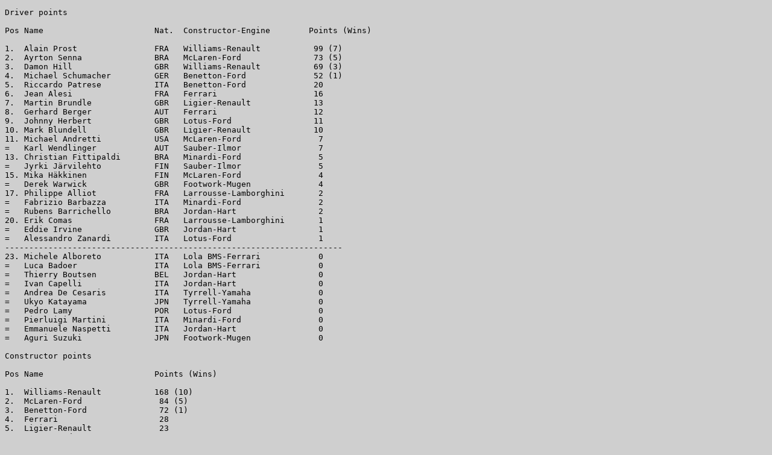

--- FILE ---
content_type: text/html
request_url: http://guidef1wc.net/f1/1993.html
body_size: 4736
content:
<!DOCTYPE HTML PUBLIC "-//W3C//DTD HTML 4.01 Transitional//EN"
"http://www.w3.org/TR/html4/loose.dtd">
<html>
<head>
<title>1993</title>
<meta name="Generator" content="GuideML 3.16 (http://www.unsatisfactorysoftware.co.uk/guideml/)">
<meta http-equiv="Content-Type" content="text/html">
<meta name="Database" content="FORMULA">
<link rel="up" href="main.html" title="Contents" />
<link rel="previous" href="1992.html" title="&lt; Browse" />
<link rel="next" href="1994.html" title="Browse &gt;" />
<link rel="GuideML" href="http://www.unsatisfactorysoftware.co.uk/" title="Unsatisfactory Software" />
</head>
<body bgcolor="#CFCFCF" text="#000000">
<pre>
Driver points

Pos Name                       Nat.  Constructor-Engine        Points (Wins)

1.  Alain Prost                FRA   Williams-Renault           99 (7)
2.  Ayrton Senna               BRA   McLaren-Ford               73 (5)
3.  Damon Hill                 GBR   Williams-Renault           69 (3)
4.  Michael Schumacher         GER   Benetton-Ford              52 (1)
5.  Riccardo Patrese           ITA   Benetton-Ford              20
6.  Jean Alesi                 FRA   Ferrari                    16
7.  Martin Brundle             GBR   Ligier-Renault             13
8.  Gerhard Berger             AUT   Ferrari                    12
9.  Johnny Herbert             GBR   Lotus-Ford                 11
10. Mark Blundell              GBR   Ligier-Renault             10
11. Michael Andretti           USA   McLaren-Ford                7
=   Karl Wendlinger            AUT   Sauber-Ilmor                7
13. Christian Fittipaldi       BRA   Minardi-Ford                5
=   Jyrki J&auml;rvilehto           FIN   Sauber-Ilmor                5
15. Mika H&auml;kkinen              FIN   McLaren-Ford                4
=   Derek Warwick              GBR   Footwork-Mugen              4
17. Philippe Alliot            FRA   Larrousse-Lamborghini       2
=   Fabrizio Barbazza          ITA   Minardi-Ford                2
=   Rubens Barrichello         BRA   Jordan-Hart                 2
20. Erik Comas                 FRA   Larrousse-Lamborghini       1
=   Eddie Irvine               GBR   Jordan-Hart                 1
=   Alessandro Zanardi         ITA   Lotus-Ford                  1
----------------------------------------------------------------------
23. Michele Alboreto           ITA   Lola BMS-Ferrari            0
=   Luca Badoer                ITA   Lola BMS-Ferrari            0
=   Thierry Boutsen            BEL   Jordan-Hart                 0
=   Ivan Capelli               ITA   Jordan-Hart                 0
=   Andrea De Cesaris          ITA   Tyrrell-Yamaha              0
=   Ukyo Katayama              JPN   Tyrrell-Yamaha              0
=   Pedro Lamy                 POR   Lotus-Ford                  0
=   Pierluigi Martini          ITA   Minardi-Ford                0
=   Emmanuele Naspetti         ITA   Jordan-Hart                 0
=   Aguri Suzuki               JPN   Footwork-Mugen              0

Constructor points

Pos Name                       Points (Wins)

1.  Williams-Renault           168 (10)
2.  McLaren-Ford                84 (5)
3.  Benetton-Ford               72 (1)
4.  Ferrari                     28
5.  Ligier-Renault              23
6.  Lotus-Ford                  12
=   Sauber-Ilmor                12
8.  Minardi-Ford                 7
9.  Footwork-Mugen               4
10. Jordan-Hart                  3
=   Larrousse-Lamborghini        3
---------------------------------------
12. Lola BMS-Ferrari             0
=   Tyrrell-Yamaha               0

16 Circuits driven

GP                             Circuit                Winner

South Africa GP                Kyalami                Alain Prost
Brazil GP                      Interlagos             Ayrton Senna
Europe GP                      Donington              Ayrton Senna
San Marino GP                  Imola                  Alain Prost
Spain GP                       Barcelona              Alain Prost
Monaco GP                      Monte Carlo            Ayrton Senna
Canada GP                      Montreal               Alain Prost
France GP                      Magny Cours            Alain Prost
Great Britain GP               Silverstone            Alain Prost
Germany GP                     Hockenheim             Alain Prost
Hungary GP                     Mogyorod               Damon Hill
Belgium GP                     Spa-Francorchamps      Damon Hill
Italy GP                       Monza                  Damon Hill
Portugal GP                    Estoril                Michael Schumacher
Japan GP                       Suzuka                 Ayrton Senna
Australia GP                   Adelaide               Ayrton Senna
</pre>
</body>
</html>
